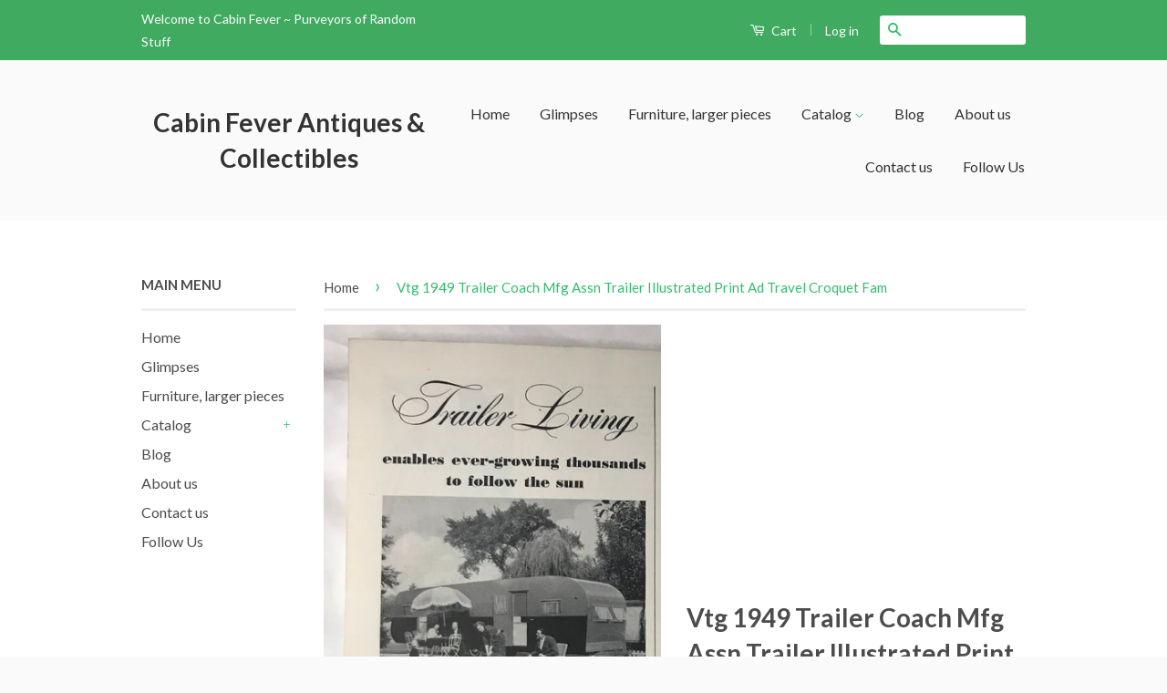

--- FILE ---
content_type: text/html; charset=utf-8
request_url: https://cabinfevermd.com/products/vtg-1949-trailer-coach-mfg-assn-trailer-illustrated-print-ad-travel-croquet-fam
body_size: 18575
content:
<!doctype html>
<!--[if lt IE 7]><html class="no-js lt-ie9 lt-ie8 lt-ie7" lang="en"> <![endif]-->
<!--[if IE 7]><html class="no-js lt-ie9 lt-ie8" lang="en"> <![endif]-->
<!--[if IE 8]><html class="no-js lt-ie9" lang="en"> <![endif]-->
<!--[if IE 9 ]><html class="ie9 no-js"> <![endif]-->
<!--[if (gt IE 9)|!(IE)]><!--> <html class="no-js"> <!--<![endif]-->
<head>
<!-- "snippets/booster-seo.liquid" was not rendered, the associated app was uninstalled -->

  <!-- Basic page needs ================================================== -->
  <meta charset="utf-8">
  <meta http-equiv="X-UA-Compatible" content="IE=edge,chrome=1">

  

  <!-- Title and description ================================================== -->
  

  

  <!-- Social Meta Tags ================================================== -->
  

  <meta property="og:type" content="product">
  <meta property="og:title" content="Vtg 1949 Trailer Coach Mfg Assn Trailer Illustrated Print Ad Travel Croquet Fam">
  <meta property="og:url" content="https://cabinfevermd.com/products/vtg-1949-trailer-coach-mfg-assn-trailer-illustrated-print-ad-travel-croquet-fam">
  
  <meta property="og:image" content="http://cabinfevermd.com/cdn/shop/products/img1968_grande.jpg?v=1646151867">
  <meta property="og:image:secure_url" content="https://cabinfevermd.com/cdn/shop/products/img1968_grande.jpg?v=1646151867">
  
  <meta property="og:price:amount" content="8.99">
  <meta property="og:price:currency" content="USD">


  <meta property="og:description" content="Here is a Vtg 1949 Trailer Coach Mfg Assn Family Croquet Illustrated Print AdThis is for the advertisement only, no other product comes with this listing. Date:  February 1949 Size:  13 3/4&quot; x 5 1/2&quot; Color: B&amp;amp;W Artist/Actor: Condition: Very Good Condition Frameable Basic Conditions: This is old paper which sometime">

<meta property="og:site_name" content="Cabin Fever Antiques &amp; Collectibles">



<meta name="twitter:card" content="summary">


  <meta name="twitter:site" content="@CabinFeverMD">



  <meta name="twitter:title" content="Vtg 1949 Trailer Coach Mfg Assn Trailer Illustrated Print Ad Travel Croquet Fam">
  <meta name="twitter:description" content="Here is a Vtg 1949 Trailer Coach Mfg Assn Family Croquet Illustrated Print AdThis is for the advertisement only, no other product comes with this listing. Date:  February 1949 Size:  13 3/4&quot; x 5 1/2&quot; Color: B&amp;amp;W Artist/Actor: Condition: Very Good Condition Frameable Basic Conditions: This is old paper which">
  <meta name="twitter:image" content="https://cabinfevermd.com/cdn/shop/products/img1968_medium.jpg?v=1646151867">
  <meta name="twitter:image:width" content="240">
  <meta name="twitter:image:height" content="240">



  <!-- Helpers ================================================== -->
  <link rel="canonical" href="https://cabinfevermd.com/products/vtg-1949-trailer-coach-mfg-assn-trailer-illustrated-print-ad-travel-croquet-fam">
  <meta name="viewport" content="width=device-width,initial-scale=1">
  <meta name="theme-color" content="#33bc6e">

  
  <!-- Ajaxify Cart Plugin ================================================== -->
  <link href="//cabinfevermd.com/cdn/shop/t/2/assets/ajaxify.scss.css?v=77820539487846778471453821632" rel="stylesheet" type="text/css" media="all" />
  

  <!-- CSS ================================================== -->
  <link href="//cabinfevermd.com/cdn/shop/t/2/assets/timber.scss.css?v=140600428984360841171719177037" rel="stylesheet" type="text/css" media="all" />
  <link href="//cabinfevermd.com/cdn/shop/t/2/assets/theme.scss.css?v=173388110779241282111719177037" rel="stylesheet" type="text/css" media="all" />

  
  
  
  <link href="//fonts.googleapis.com/css?family=Lato:400,700" rel="stylesheet" type="text/css" media="all" />


  



  <!-- Header hook for plugins ================================================== -->
  <script>window.performance && window.performance.mark && window.performance.mark('shopify.content_for_header.start');</script><meta name="google-site-verification" content="5vv0AfukF0t6tqqSafBqvNS7aHbE9bbOJWbat6pWMqU">
<meta id="shopify-digital-wallet" name="shopify-digital-wallet" content="/11417110/digital_wallets/dialog">
<meta name="shopify-checkout-api-token" content="86d60c0092f88bef7b0e3ada085ee2b5">
<meta id="in-context-paypal-metadata" data-shop-id="11417110" data-venmo-supported="false" data-environment="production" data-locale="en_US" data-paypal-v4="true" data-currency="USD">
<link rel="alternate" type="application/json+oembed" href="https://cabinfevermd.com/products/vtg-1949-trailer-coach-mfg-assn-trailer-illustrated-print-ad-travel-croquet-fam.oembed">
<script async="async" src="/checkouts/internal/preloads.js?locale=en-US"></script>
<link rel="preconnect" href="https://shop.app" crossorigin="anonymous">
<script async="async" src="https://shop.app/checkouts/internal/preloads.js?locale=en-US&shop_id=11417110" crossorigin="anonymous"></script>
<script id="shopify-features" type="application/json">{"accessToken":"86d60c0092f88bef7b0e3ada085ee2b5","betas":["rich-media-storefront-analytics"],"domain":"cabinfevermd.com","predictiveSearch":true,"shopId":11417110,"locale":"en"}</script>
<script>var Shopify = Shopify || {};
Shopify.shop = "cabin-fever-purveyors.myshopify.com";
Shopify.locale = "en";
Shopify.currency = {"active":"USD","rate":"1.0"};
Shopify.country = "US";
Shopify.theme = {"name":"Classic","id":90659911,"schema_name":null,"schema_version":null,"theme_store_id":721,"role":"main"};
Shopify.theme.handle = "null";
Shopify.theme.style = {"id":null,"handle":null};
Shopify.cdnHost = "cabinfevermd.com/cdn";
Shopify.routes = Shopify.routes || {};
Shopify.routes.root = "/";</script>
<script type="module">!function(o){(o.Shopify=o.Shopify||{}).modules=!0}(window);</script>
<script>!function(o){function n(){var o=[];function n(){o.push(Array.prototype.slice.apply(arguments))}return n.q=o,n}var t=o.Shopify=o.Shopify||{};t.loadFeatures=n(),t.autoloadFeatures=n()}(window);</script>
<script>
  window.ShopifyPay = window.ShopifyPay || {};
  window.ShopifyPay.apiHost = "shop.app\/pay";
  window.ShopifyPay.redirectState = null;
</script>
<script id="shop-js-analytics" type="application/json">{"pageType":"product"}</script>
<script defer="defer" async type="module" src="//cabinfevermd.com/cdn/shopifycloud/shop-js/modules/v2/client.init-shop-cart-sync_BT-GjEfc.en.esm.js"></script>
<script defer="defer" async type="module" src="//cabinfevermd.com/cdn/shopifycloud/shop-js/modules/v2/chunk.common_D58fp_Oc.esm.js"></script>
<script defer="defer" async type="module" src="//cabinfevermd.com/cdn/shopifycloud/shop-js/modules/v2/chunk.modal_xMitdFEc.esm.js"></script>
<script type="module">
  await import("//cabinfevermd.com/cdn/shopifycloud/shop-js/modules/v2/client.init-shop-cart-sync_BT-GjEfc.en.esm.js");
await import("//cabinfevermd.com/cdn/shopifycloud/shop-js/modules/v2/chunk.common_D58fp_Oc.esm.js");
await import("//cabinfevermd.com/cdn/shopifycloud/shop-js/modules/v2/chunk.modal_xMitdFEc.esm.js");

  window.Shopify.SignInWithShop?.initShopCartSync?.({"fedCMEnabled":true,"windoidEnabled":true});

</script>
<script>
  window.Shopify = window.Shopify || {};
  if (!window.Shopify.featureAssets) window.Shopify.featureAssets = {};
  window.Shopify.featureAssets['shop-js'] = {"shop-cart-sync":["modules/v2/client.shop-cart-sync_DZOKe7Ll.en.esm.js","modules/v2/chunk.common_D58fp_Oc.esm.js","modules/v2/chunk.modal_xMitdFEc.esm.js"],"init-fed-cm":["modules/v2/client.init-fed-cm_B6oLuCjv.en.esm.js","modules/v2/chunk.common_D58fp_Oc.esm.js","modules/v2/chunk.modal_xMitdFEc.esm.js"],"shop-cash-offers":["modules/v2/client.shop-cash-offers_D2sdYoxE.en.esm.js","modules/v2/chunk.common_D58fp_Oc.esm.js","modules/v2/chunk.modal_xMitdFEc.esm.js"],"shop-login-button":["modules/v2/client.shop-login-button_QeVjl5Y3.en.esm.js","modules/v2/chunk.common_D58fp_Oc.esm.js","modules/v2/chunk.modal_xMitdFEc.esm.js"],"pay-button":["modules/v2/client.pay-button_DXTOsIq6.en.esm.js","modules/v2/chunk.common_D58fp_Oc.esm.js","modules/v2/chunk.modal_xMitdFEc.esm.js"],"shop-button":["modules/v2/client.shop-button_DQZHx9pm.en.esm.js","modules/v2/chunk.common_D58fp_Oc.esm.js","modules/v2/chunk.modal_xMitdFEc.esm.js"],"avatar":["modules/v2/client.avatar_BTnouDA3.en.esm.js"],"init-windoid":["modules/v2/client.init-windoid_CR1B-cfM.en.esm.js","modules/v2/chunk.common_D58fp_Oc.esm.js","modules/v2/chunk.modal_xMitdFEc.esm.js"],"init-shop-for-new-customer-accounts":["modules/v2/client.init-shop-for-new-customer-accounts_C_vY_xzh.en.esm.js","modules/v2/client.shop-login-button_QeVjl5Y3.en.esm.js","modules/v2/chunk.common_D58fp_Oc.esm.js","modules/v2/chunk.modal_xMitdFEc.esm.js"],"init-shop-email-lookup-coordinator":["modules/v2/client.init-shop-email-lookup-coordinator_BI7n9ZSv.en.esm.js","modules/v2/chunk.common_D58fp_Oc.esm.js","modules/v2/chunk.modal_xMitdFEc.esm.js"],"init-shop-cart-sync":["modules/v2/client.init-shop-cart-sync_BT-GjEfc.en.esm.js","modules/v2/chunk.common_D58fp_Oc.esm.js","modules/v2/chunk.modal_xMitdFEc.esm.js"],"shop-toast-manager":["modules/v2/client.shop-toast-manager_DiYdP3xc.en.esm.js","modules/v2/chunk.common_D58fp_Oc.esm.js","modules/v2/chunk.modal_xMitdFEc.esm.js"],"init-customer-accounts":["modules/v2/client.init-customer-accounts_D9ZNqS-Q.en.esm.js","modules/v2/client.shop-login-button_QeVjl5Y3.en.esm.js","modules/v2/chunk.common_D58fp_Oc.esm.js","modules/v2/chunk.modal_xMitdFEc.esm.js"],"init-customer-accounts-sign-up":["modules/v2/client.init-customer-accounts-sign-up_iGw4briv.en.esm.js","modules/v2/client.shop-login-button_QeVjl5Y3.en.esm.js","modules/v2/chunk.common_D58fp_Oc.esm.js","modules/v2/chunk.modal_xMitdFEc.esm.js"],"shop-follow-button":["modules/v2/client.shop-follow-button_CqMgW2wH.en.esm.js","modules/v2/chunk.common_D58fp_Oc.esm.js","modules/v2/chunk.modal_xMitdFEc.esm.js"],"checkout-modal":["modules/v2/client.checkout-modal_xHeaAweL.en.esm.js","modules/v2/chunk.common_D58fp_Oc.esm.js","modules/v2/chunk.modal_xMitdFEc.esm.js"],"shop-login":["modules/v2/client.shop-login_D91U-Q7h.en.esm.js","modules/v2/chunk.common_D58fp_Oc.esm.js","modules/v2/chunk.modal_xMitdFEc.esm.js"],"lead-capture":["modules/v2/client.lead-capture_BJmE1dJe.en.esm.js","modules/v2/chunk.common_D58fp_Oc.esm.js","modules/v2/chunk.modal_xMitdFEc.esm.js"],"payment-terms":["modules/v2/client.payment-terms_Ci9AEqFq.en.esm.js","modules/v2/chunk.common_D58fp_Oc.esm.js","modules/v2/chunk.modal_xMitdFEc.esm.js"]};
</script>
<script id="__st">var __st={"a":11417110,"offset":-18000,"reqid":"6356efec-39a0-4c37-9f8f-0b42494d414b-1769520655","pageurl":"cabinfevermd.com\/products\/vtg-1949-trailer-coach-mfg-assn-trailer-illustrated-print-ad-travel-croquet-fam","u":"438f08caa18d","p":"product","rtyp":"product","rid":6887770685503};</script>
<script>window.ShopifyPaypalV4VisibilityTracking = true;</script>
<script id="captcha-bootstrap">!function(){'use strict';const t='contact',e='account',n='new_comment',o=[[t,t],['blogs',n],['comments',n],[t,'customer']],c=[[e,'customer_login'],[e,'guest_login'],[e,'recover_customer_password'],[e,'create_customer']],r=t=>t.map((([t,e])=>`form[action*='/${t}']:not([data-nocaptcha='true']) input[name='form_type'][value='${e}']`)).join(','),a=t=>()=>t?[...document.querySelectorAll(t)].map((t=>t.form)):[];function s(){const t=[...o],e=r(t);return a(e)}const i='password',u='form_key',d=['recaptcha-v3-token','g-recaptcha-response','h-captcha-response',i],f=()=>{try{return window.sessionStorage}catch{return}},m='__shopify_v',_=t=>t.elements[u];function p(t,e,n=!1){try{const o=window.sessionStorage,c=JSON.parse(o.getItem(e)),{data:r}=function(t){const{data:e,action:n}=t;return t[m]||n?{data:e,action:n}:{data:t,action:n}}(c);for(const[e,n]of Object.entries(r))t.elements[e]&&(t.elements[e].value=n);n&&o.removeItem(e)}catch(o){console.error('form repopulation failed',{error:o})}}const l='form_type',E='cptcha';function T(t){t.dataset[E]=!0}const w=window,h=w.document,L='Shopify',v='ce_forms',y='captcha';let A=!1;((t,e)=>{const n=(g='f06e6c50-85a8-45c8-87d0-21a2b65856fe',I='https://cdn.shopify.com/shopifycloud/storefront-forms-hcaptcha/ce_storefront_forms_captcha_hcaptcha.v1.5.2.iife.js',D={infoText:'Protected by hCaptcha',privacyText:'Privacy',termsText:'Terms'},(t,e,n)=>{const o=w[L][v],c=o.bindForm;if(c)return c(t,g,e,D).then(n);var r;o.q.push([[t,g,e,D],n]),r=I,A||(h.body.append(Object.assign(h.createElement('script'),{id:'captcha-provider',async:!0,src:r})),A=!0)});var g,I,D;w[L]=w[L]||{},w[L][v]=w[L][v]||{},w[L][v].q=[],w[L][y]=w[L][y]||{},w[L][y].protect=function(t,e){n(t,void 0,e),T(t)},Object.freeze(w[L][y]),function(t,e,n,w,h,L){const[v,y,A,g]=function(t,e,n){const i=e?o:[],u=t?c:[],d=[...i,...u],f=r(d),m=r(i),_=r(d.filter((([t,e])=>n.includes(e))));return[a(f),a(m),a(_),s()]}(w,h,L),I=t=>{const e=t.target;return e instanceof HTMLFormElement?e:e&&e.form},D=t=>v().includes(t);t.addEventListener('submit',(t=>{const e=I(t);if(!e)return;const n=D(e)&&!e.dataset.hcaptchaBound&&!e.dataset.recaptchaBound,o=_(e),c=g().includes(e)&&(!o||!o.value);(n||c)&&t.preventDefault(),c&&!n&&(function(t){try{if(!f())return;!function(t){const e=f();if(!e)return;const n=_(t);if(!n)return;const o=n.value;o&&e.removeItem(o)}(t);const e=Array.from(Array(32),(()=>Math.random().toString(36)[2])).join('');!function(t,e){_(t)||t.append(Object.assign(document.createElement('input'),{type:'hidden',name:u})),t.elements[u].value=e}(t,e),function(t,e){const n=f();if(!n)return;const o=[...t.querySelectorAll(`input[type='${i}']`)].map((({name:t})=>t)),c=[...d,...o],r={};for(const[a,s]of new FormData(t).entries())c.includes(a)||(r[a]=s);n.setItem(e,JSON.stringify({[m]:1,action:t.action,data:r}))}(t,e)}catch(e){console.error('failed to persist form',e)}}(e),e.submit())}));const S=(t,e)=>{t&&!t.dataset[E]&&(n(t,e.some((e=>e===t))),T(t))};for(const o of['focusin','change'])t.addEventListener(o,(t=>{const e=I(t);D(e)&&S(e,y())}));const B=e.get('form_key'),M=e.get(l),P=B&&M;t.addEventListener('DOMContentLoaded',(()=>{const t=y();if(P)for(const e of t)e.elements[l].value===M&&p(e,B);[...new Set([...A(),...v().filter((t=>'true'===t.dataset.shopifyCaptcha))])].forEach((e=>S(e,t)))}))}(h,new URLSearchParams(w.location.search),n,t,e,['guest_login'])})(!0,!0)}();</script>
<script integrity="sha256-4kQ18oKyAcykRKYeNunJcIwy7WH5gtpwJnB7kiuLZ1E=" data-source-attribution="shopify.loadfeatures" defer="defer" src="//cabinfevermd.com/cdn/shopifycloud/storefront/assets/storefront/load_feature-a0a9edcb.js" crossorigin="anonymous"></script>
<script crossorigin="anonymous" defer="defer" src="//cabinfevermd.com/cdn/shopifycloud/storefront/assets/shopify_pay/storefront-65b4c6d7.js?v=20250812"></script>
<script data-source-attribution="shopify.dynamic_checkout.dynamic.init">var Shopify=Shopify||{};Shopify.PaymentButton=Shopify.PaymentButton||{isStorefrontPortableWallets:!0,init:function(){window.Shopify.PaymentButton.init=function(){};var t=document.createElement("script");t.src="https://cabinfevermd.com/cdn/shopifycloud/portable-wallets/latest/portable-wallets.en.js",t.type="module",document.head.appendChild(t)}};
</script>
<script data-source-attribution="shopify.dynamic_checkout.buyer_consent">
  function portableWalletsHideBuyerConsent(e){var t=document.getElementById("shopify-buyer-consent"),n=document.getElementById("shopify-subscription-policy-button");t&&n&&(t.classList.add("hidden"),t.setAttribute("aria-hidden","true"),n.removeEventListener("click",e))}function portableWalletsShowBuyerConsent(e){var t=document.getElementById("shopify-buyer-consent"),n=document.getElementById("shopify-subscription-policy-button");t&&n&&(t.classList.remove("hidden"),t.removeAttribute("aria-hidden"),n.addEventListener("click",e))}window.Shopify?.PaymentButton&&(window.Shopify.PaymentButton.hideBuyerConsent=portableWalletsHideBuyerConsent,window.Shopify.PaymentButton.showBuyerConsent=portableWalletsShowBuyerConsent);
</script>
<script data-source-attribution="shopify.dynamic_checkout.cart.bootstrap">document.addEventListener("DOMContentLoaded",(function(){function t(){return document.querySelector("shopify-accelerated-checkout-cart, shopify-accelerated-checkout")}if(t())Shopify.PaymentButton.init();else{new MutationObserver((function(e,n){t()&&(Shopify.PaymentButton.init(),n.disconnect())})).observe(document.body,{childList:!0,subtree:!0})}}));
</script>
<link id="shopify-accelerated-checkout-styles" rel="stylesheet" media="screen" href="https://cabinfevermd.com/cdn/shopifycloud/portable-wallets/latest/accelerated-checkout-backwards-compat.css" crossorigin="anonymous">
<style id="shopify-accelerated-checkout-cart">
        #shopify-buyer-consent {
  margin-top: 1em;
  display: inline-block;
  width: 100%;
}

#shopify-buyer-consent.hidden {
  display: none;
}

#shopify-subscription-policy-button {
  background: none;
  border: none;
  padding: 0;
  text-decoration: underline;
  font-size: inherit;
  cursor: pointer;
}

#shopify-subscription-policy-button::before {
  box-shadow: none;
}

      </style>

<script>window.performance && window.performance.mark && window.performance.mark('shopify.content_for_header.end');</script>

  

<!--[if lt IE 9]>
<script src="//cdnjs.cloudflare.com/ajax/libs/html5shiv/3.7.2/html5shiv.min.js" type="text/javascript"></script>
<script src="//cabinfevermd.com/cdn/shop/t/2/assets/respond.min.js?v=52248677837542619231453821630" type="text/javascript"></script>
<link href="//cabinfevermd.com/cdn/shop/t/2/assets/respond-proxy.html" id="respond-proxy" rel="respond-proxy" />
<link href="//cabinfevermd.com/search?q=68bff9b10659e6c00c247f63341a5b5f" id="respond-redirect" rel="respond-redirect" />
<script src="//cabinfevermd.com/search?q=68bff9b10659e6c00c247f63341a5b5f" type="text/javascript"></script>
<![endif]-->



  <script src="//ajax.googleapis.com/ajax/libs/jquery/1.11.0/jquery.min.js" type="text/javascript"></script>
  <script src="//cabinfevermd.com/cdn/shop/t/2/assets/modernizr.min.js?v=26620055551102246001453821630" type="text/javascript"></script>

  
  

<link href="https://monorail-edge.shopifysvc.com" rel="dns-prefetch">
<script>(function(){if ("sendBeacon" in navigator && "performance" in window) {try {var session_token_from_headers = performance.getEntriesByType('navigation')[0].serverTiming.find(x => x.name == '_s').description;} catch {var session_token_from_headers = undefined;}var session_cookie_matches = document.cookie.match(/_shopify_s=([^;]*)/);var session_token_from_cookie = session_cookie_matches && session_cookie_matches.length === 2 ? session_cookie_matches[1] : "";var session_token = session_token_from_headers || session_token_from_cookie || "";function handle_abandonment_event(e) {var entries = performance.getEntries().filter(function(entry) {return /monorail-edge.shopifysvc.com/.test(entry.name);});if (!window.abandonment_tracked && entries.length === 0) {window.abandonment_tracked = true;var currentMs = Date.now();var navigation_start = performance.timing.navigationStart;var payload = {shop_id: 11417110,url: window.location.href,navigation_start,duration: currentMs - navigation_start,session_token,page_type: "product"};window.navigator.sendBeacon("https://monorail-edge.shopifysvc.com/v1/produce", JSON.stringify({schema_id: "online_store_buyer_site_abandonment/1.1",payload: payload,metadata: {event_created_at_ms: currentMs,event_sent_at_ms: currentMs}}));}}window.addEventListener('pagehide', handle_abandonment_event);}}());</script>
<script id="web-pixels-manager-setup">(function e(e,d,r,n,o){if(void 0===o&&(o={}),!Boolean(null===(a=null===(i=window.Shopify)||void 0===i?void 0:i.analytics)||void 0===a?void 0:a.replayQueue)){var i,a;window.Shopify=window.Shopify||{};var t=window.Shopify;t.analytics=t.analytics||{};var s=t.analytics;s.replayQueue=[],s.publish=function(e,d,r){return s.replayQueue.push([e,d,r]),!0};try{self.performance.mark("wpm:start")}catch(e){}var l=function(){var e={modern:/Edge?\/(1{2}[4-9]|1[2-9]\d|[2-9]\d{2}|\d{4,})\.\d+(\.\d+|)|Firefox\/(1{2}[4-9]|1[2-9]\d|[2-9]\d{2}|\d{4,})\.\d+(\.\d+|)|Chrom(ium|e)\/(9{2}|\d{3,})\.\d+(\.\d+|)|(Maci|X1{2}).+ Version\/(15\.\d+|(1[6-9]|[2-9]\d|\d{3,})\.\d+)([,.]\d+|)( \(\w+\)|)( Mobile\/\w+|) Safari\/|Chrome.+OPR\/(9{2}|\d{3,})\.\d+\.\d+|(CPU[ +]OS|iPhone[ +]OS|CPU[ +]iPhone|CPU IPhone OS|CPU iPad OS)[ +]+(15[._]\d+|(1[6-9]|[2-9]\d|\d{3,})[._]\d+)([._]\d+|)|Android:?[ /-](13[3-9]|1[4-9]\d|[2-9]\d{2}|\d{4,})(\.\d+|)(\.\d+|)|Android.+Firefox\/(13[5-9]|1[4-9]\d|[2-9]\d{2}|\d{4,})\.\d+(\.\d+|)|Android.+Chrom(ium|e)\/(13[3-9]|1[4-9]\d|[2-9]\d{2}|\d{4,})\.\d+(\.\d+|)|SamsungBrowser\/([2-9]\d|\d{3,})\.\d+/,legacy:/Edge?\/(1[6-9]|[2-9]\d|\d{3,})\.\d+(\.\d+|)|Firefox\/(5[4-9]|[6-9]\d|\d{3,})\.\d+(\.\d+|)|Chrom(ium|e)\/(5[1-9]|[6-9]\d|\d{3,})\.\d+(\.\d+|)([\d.]+$|.*Safari\/(?![\d.]+ Edge\/[\d.]+$))|(Maci|X1{2}).+ Version\/(10\.\d+|(1[1-9]|[2-9]\d|\d{3,})\.\d+)([,.]\d+|)( \(\w+\)|)( Mobile\/\w+|) Safari\/|Chrome.+OPR\/(3[89]|[4-9]\d|\d{3,})\.\d+\.\d+|(CPU[ +]OS|iPhone[ +]OS|CPU[ +]iPhone|CPU IPhone OS|CPU iPad OS)[ +]+(10[._]\d+|(1[1-9]|[2-9]\d|\d{3,})[._]\d+)([._]\d+|)|Android:?[ /-](13[3-9]|1[4-9]\d|[2-9]\d{2}|\d{4,})(\.\d+|)(\.\d+|)|Mobile Safari.+OPR\/([89]\d|\d{3,})\.\d+\.\d+|Android.+Firefox\/(13[5-9]|1[4-9]\d|[2-9]\d{2}|\d{4,})\.\d+(\.\d+|)|Android.+Chrom(ium|e)\/(13[3-9]|1[4-9]\d|[2-9]\d{2}|\d{4,})\.\d+(\.\d+|)|Android.+(UC? ?Browser|UCWEB|U3)[ /]?(15\.([5-9]|\d{2,})|(1[6-9]|[2-9]\d|\d{3,})\.\d+)\.\d+|SamsungBrowser\/(5\.\d+|([6-9]|\d{2,})\.\d+)|Android.+MQ{2}Browser\/(14(\.(9|\d{2,})|)|(1[5-9]|[2-9]\d|\d{3,})(\.\d+|))(\.\d+|)|K[Aa][Ii]OS\/(3\.\d+|([4-9]|\d{2,})\.\d+)(\.\d+|)/},d=e.modern,r=e.legacy,n=navigator.userAgent;return n.match(d)?"modern":n.match(r)?"legacy":"unknown"}(),u="modern"===l?"modern":"legacy",c=(null!=n?n:{modern:"",legacy:""})[u],f=function(e){return[e.baseUrl,"/wpm","/b",e.hashVersion,"modern"===e.buildTarget?"m":"l",".js"].join("")}({baseUrl:d,hashVersion:r,buildTarget:u}),m=function(e){var d=e.version,r=e.bundleTarget,n=e.surface,o=e.pageUrl,i=e.monorailEndpoint;return{emit:function(e){var a=e.status,t=e.errorMsg,s=(new Date).getTime(),l=JSON.stringify({metadata:{event_sent_at_ms:s},events:[{schema_id:"web_pixels_manager_load/3.1",payload:{version:d,bundle_target:r,page_url:o,status:a,surface:n,error_msg:t},metadata:{event_created_at_ms:s}}]});if(!i)return console&&console.warn&&console.warn("[Web Pixels Manager] No Monorail endpoint provided, skipping logging."),!1;try{return self.navigator.sendBeacon.bind(self.navigator)(i,l)}catch(e){}var u=new XMLHttpRequest;try{return u.open("POST",i,!0),u.setRequestHeader("Content-Type","text/plain"),u.send(l),!0}catch(e){return console&&console.warn&&console.warn("[Web Pixels Manager] Got an unhandled error while logging to Monorail."),!1}}}}({version:r,bundleTarget:l,surface:e.surface,pageUrl:self.location.href,monorailEndpoint:e.monorailEndpoint});try{o.browserTarget=l,function(e){var d=e.src,r=e.async,n=void 0===r||r,o=e.onload,i=e.onerror,a=e.sri,t=e.scriptDataAttributes,s=void 0===t?{}:t,l=document.createElement("script"),u=document.querySelector("head"),c=document.querySelector("body");if(l.async=n,l.src=d,a&&(l.integrity=a,l.crossOrigin="anonymous"),s)for(var f in s)if(Object.prototype.hasOwnProperty.call(s,f))try{l.dataset[f]=s[f]}catch(e){}if(o&&l.addEventListener("load",o),i&&l.addEventListener("error",i),u)u.appendChild(l);else{if(!c)throw new Error("Did not find a head or body element to append the script");c.appendChild(l)}}({src:f,async:!0,onload:function(){if(!function(){var e,d;return Boolean(null===(d=null===(e=window.Shopify)||void 0===e?void 0:e.analytics)||void 0===d?void 0:d.initialized)}()){var d=window.webPixelsManager.init(e)||void 0;if(d){var r=window.Shopify.analytics;r.replayQueue.forEach((function(e){var r=e[0],n=e[1],o=e[2];d.publishCustomEvent(r,n,o)})),r.replayQueue=[],r.publish=d.publishCustomEvent,r.visitor=d.visitor,r.initialized=!0}}},onerror:function(){return m.emit({status:"failed",errorMsg:"".concat(f," has failed to load")})},sri:function(e){var d=/^sha384-[A-Za-z0-9+/=]+$/;return"string"==typeof e&&d.test(e)}(c)?c:"",scriptDataAttributes:o}),m.emit({status:"loading"})}catch(e){m.emit({status:"failed",errorMsg:(null==e?void 0:e.message)||"Unknown error"})}}})({shopId: 11417110,storefrontBaseUrl: "https://cabinfevermd.com",extensionsBaseUrl: "https://extensions.shopifycdn.com/cdn/shopifycloud/web-pixels-manager",monorailEndpoint: "https://monorail-edge.shopifysvc.com/unstable/produce_batch",surface: "storefront-renderer",enabledBetaFlags: ["2dca8a86"],webPixelsConfigList: [{"id":"403537983","configuration":"{\"config\":\"{\\\"pixel_id\\\":\\\"GT-MJP34ZX\\\",\\\"target_country\\\":\\\"US\\\",\\\"gtag_events\\\":[{\\\"type\\\":\\\"purchase\\\",\\\"action_label\\\":\\\"MC-Z6PEZR39GL\\\"},{\\\"type\\\":\\\"page_view\\\",\\\"action_label\\\":\\\"MC-Z6PEZR39GL\\\"},{\\\"type\\\":\\\"view_item\\\",\\\"action_label\\\":\\\"MC-Z6PEZR39GL\\\"}],\\\"enable_monitoring_mode\\\":false}\"}","eventPayloadVersion":"v1","runtimeContext":"OPEN","scriptVersion":"b2a88bafab3e21179ed38636efcd8a93","type":"APP","apiClientId":1780363,"privacyPurposes":[],"dataSharingAdjustments":{"protectedCustomerApprovalScopes":["read_customer_address","read_customer_email","read_customer_name","read_customer_personal_data","read_customer_phone"]}},{"id":"103678015","eventPayloadVersion":"v1","runtimeContext":"LAX","scriptVersion":"1","type":"CUSTOM","privacyPurposes":["ANALYTICS"],"name":"Google Analytics tag (migrated)"},{"id":"shopify-app-pixel","configuration":"{}","eventPayloadVersion":"v1","runtimeContext":"STRICT","scriptVersion":"0450","apiClientId":"shopify-pixel","type":"APP","privacyPurposes":["ANALYTICS","MARKETING"]},{"id":"shopify-custom-pixel","eventPayloadVersion":"v1","runtimeContext":"LAX","scriptVersion":"0450","apiClientId":"shopify-pixel","type":"CUSTOM","privacyPurposes":["ANALYTICS","MARKETING"]}],isMerchantRequest: false,initData: {"shop":{"name":"Cabin Fever Antiques \u0026 Collectibles","paymentSettings":{"currencyCode":"USD"},"myshopifyDomain":"cabin-fever-purveyors.myshopify.com","countryCode":"US","storefrontUrl":"https:\/\/cabinfevermd.com"},"customer":null,"cart":null,"checkout":null,"productVariants":[{"price":{"amount":8.99,"currencyCode":"USD"},"product":{"title":"Vtg 1949 Trailer Coach Mfg Assn Trailer Illustrated Print Ad Travel Croquet Fam","vendor":"Cabin Fever Purveyors","id":"6887770685503","untranslatedTitle":"Vtg 1949 Trailer Coach Mfg Assn Trailer Illustrated Print Ad Travel Croquet Fam","url":"\/products\/vtg-1949-trailer-coach-mfg-assn-trailer-illustrated-print-ad-travel-croquet-fam","type":"Advertising"},"id":"39612061253695","image":{"src":"\/\/cabinfevermd.com\/cdn\/shop\/products\/img1968.jpg?v=1646151867"},"sku":"CB Pack - A \/ etsy","title":"Default Title","untranslatedTitle":"Default Title"}],"purchasingCompany":null},},"https://cabinfevermd.com/cdn","fcfee988w5aeb613cpc8e4bc33m6693e112",{"modern":"","legacy":""},{"shopId":"11417110","storefrontBaseUrl":"https:\/\/cabinfevermd.com","extensionBaseUrl":"https:\/\/extensions.shopifycdn.com\/cdn\/shopifycloud\/web-pixels-manager","surface":"storefront-renderer","enabledBetaFlags":"[\"2dca8a86\"]","isMerchantRequest":"false","hashVersion":"fcfee988w5aeb613cpc8e4bc33m6693e112","publish":"custom","events":"[[\"page_viewed\",{}],[\"product_viewed\",{\"productVariant\":{\"price\":{\"amount\":8.99,\"currencyCode\":\"USD\"},\"product\":{\"title\":\"Vtg 1949 Trailer Coach Mfg Assn Trailer Illustrated Print Ad Travel Croquet Fam\",\"vendor\":\"Cabin Fever Purveyors\",\"id\":\"6887770685503\",\"untranslatedTitle\":\"Vtg 1949 Trailer Coach Mfg Assn Trailer Illustrated Print Ad Travel Croquet Fam\",\"url\":\"\/products\/vtg-1949-trailer-coach-mfg-assn-trailer-illustrated-print-ad-travel-croquet-fam\",\"type\":\"Advertising\"},\"id\":\"39612061253695\",\"image\":{\"src\":\"\/\/cabinfevermd.com\/cdn\/shop\/products\/img1968.jpg?v=1646151867\"},\"sku\":\"CB Pack - A \/ etsy\",\"title\":\"Default Title\",\"untranslatedTitle\":\"Default Title\"}}]]"});</script><script>
  window.ShopifyAnalytics = window.ShopifyAnalytics || {};
  window.ShopifyAnalytics.meta = window.ShopifyAnalytics.meta || {};
  window.ShopifyAnalytics.meta.currency = 'USD';
  var meta = {"product":{"id":6887770685503,"gid":"gid:\/\/shopify\/Product\/6887770685503","vendor":"Cabin Fever Purveyors","type":"Advertising","handle":"vtg-1949-trailer-coach-mfg-assn-trailer-illustrated-print-ad-travel-croquet-fam","variants":[{"id":39612061253695,"price":899,"name":"Vtg 1949 Trailer Coach Mfg Assn Trailer Illustrated Print Ad Travel Croquet Fam","public_title":null,"sku":"CB Pack - A \/ etsy"}],"remote":false},"page":{"pageType":"product","resourceType":"product","resourceId":6887770685503,"requestId":"6356efec-39a0-4c37-9f8f-0b42494d414b-1769520655"}};
  for (var attr in meta) {
    window.ShopifyAnalytics.meta[attr] = meta[attr];
  }
</script>
<script class="analytics">
  (function () {
    var customDocumentWrite = function(content) {
      var jquery = null;

      if (window.jQuery) {
        jquery = window.jQuery;
      } else if (window.Checkout && window.Checkout.$) {
        jquery = window.Checkout.$;
      }

      if (jquery) {
        jquery('body').append(content);
      }
    };

    var hasLoggedConversion = function(token) {
      if (token) {
        return document.cookie.indexOf('loggedConversion=' + token) !== -1;
      }
      return false;
    }

    var setCookieIfConversion = function(token) {
      if (token) {
        var twoMonthsFromNow = new Date(Date.now());
        twoMonthsFromNow.setMonth(twoMonthsFromNow.getMonth() + 2);

        document.cookie = 'loggedConversion=' + token + '; expires=' + twoMonthsFromNow;
      }
    }

    var trekkie = window.ShopifyAnalytics.lib = window.trekkie = window.trekkie || [];
    if (trekkie.integrations) {
      return;
    }
    trekkie.methods = [
      'identify',
      'page',
      'ready',
      'track',
      'trackForm',
      'trackLink'
    ];
    trekkie.factory = function(method) {
      return function() {
        var args = Array.prototype.slice.call(arguments);
        args.unshift(method);
        trekkie.push(args);
        return trekkie;
      };
    };
    for (var i = 0; i < trekkie.methods.length; i++) {
      var key = trekkie.methods[i];
      trekkie[key] = trekkie.factory(key);
    }
    trekkie.load = function(config) {
      trekkie.config = config || {};
      trekkie.config.initialDocumentCookie = document.cookie;
      var first = document.getElementsByTagName('script')[0];
      var script = document.createElement('script');
      script.type = 'text/javascript';
      script.onerror = function(e) {
        var scriptFallback = document.createElement('script');
        scriptFallback.type = 'text/javascript';
        scriptFallback.onerror = function(error) {
                var Monorail = {
      produce: function produce(monorailDomain, schemaId, payload) {
        var currentMs = new Date().getTime();
        var event = {
          schema_id: schemaId,
          payload: payload,
          metadata: {
            event_created_at_ms: currentMs,
            event_sent_at_ms: currentMs
          }
        };
        return Monorail.sendRequest("https://" + monorailDomain + "/v1/produce", JSON.stringify(event));
      },
      sendRequest: function sendRequest(endpointUrl, payload) {
        // Try the sendBeacon API
        if (window && window.navigator && typeof window.navigator.sendBeacon === 'function' && typeof window.Blob === 'function' && !Monorail.isIos12()) {
          var blobData = new window.Blob([payload], {
            type: 'text/plain'
          });

          if (window.navigator.sendBeacon(endpointUrl, blobData)) {
            return true;
          } // sendBeacon was not successful

        } // XHR beacon

        var xhr = new XMLHttpRequest();

        try {
          xhr.open('POST', endpointUrl);
          xhr.setRequestHeader('Content-Type', 'text/plain');
          xhr.send(payload);
        } catch (e) {
          console.log(e);
        }

        return false;
      },
      isIos12: function isIos12() {
        return window.navigator.userAgent.lastIndexOf('iPhone; CPU iPhone OS 12_') !== -1 || window.navigator.userAgent.lastIndexOf('iPad; CPU OS 12_') !== -1;
      }
    };
    Monorail.produce('monorail-edge.shopifysvc.com',
      'trekkie_storefront_load_errors/1.1',
      {shop_id: 11417110,
      theme_id: 90659911,
      app_name: "storefront",
      context_url: window.location.href,
      source_url: "//cabinfevermd.com/cdn/s/trekkie.storefront.a804e9514e4efded663580eddd6991fcc12b5451.min.js"});

        };
        scriptFallback.async = true;
        scriptFallback.src = '//cabinfevermd.com/cdn/s/trekkie.storefront.a804e9514e4efded663580eddd6991fcc12b5451.min.js';
        first.parentNode.insertBefore(scriptFallback, first);
      };
      script.async = true;
      script.src = '//cabinfevermd.com/cdn/s/trekkie.storefront.a804e9514e4efded663580eddd6991fcc12b5451.min.js';
      first.parentNode.insertBefore(script, first);
    };
    trekkie.load(
      {"Trekkie":{"appName":"storefront","development":false,"defaultAttributes":{"shopId":11417110,"isMerchantRequest":null,"themeId":90659911,"themeCityHash":"6768929092771195855","contentLanguage":"en","currency":"USD","eventMetadataId":"1a9849a9-0c14-4eb8-af12-6f09a56a6e85"},"isServerSideCookieWritingEnabled":true,"monorailRegion":"shop_domain","enabledBetaFlags":["65f19447"]},"Session Attribution":{},"S2S":{"facebookCapiEnabled":false,"source":"trekkie-storefront-renderer","apiClientId":580111}}
    );

    var loaded = false;
    trekkie.ready(function() {
      if (loaded) return;
      loaded = true;

      window.ShopifyAnalytics.lib = window.trekkie;

      var originalDocumentWrite = document.write;
      document.write = customDocumentWrite;
      try { window.ShopifyAnalytics.merchantGoogleAnalytics.call(this); } catch(error) {};
      document.write = originalDocumentWrite;

      window.ShopifyAnalytics.lib.page(null,{"pageType":"product","resourceType":"product","resourceId":6887770685503,"requestId":"6356efec-39a0-4c37-9f8f-0b42494d414b-1769520655","shopifyEmitted":true});

      var match = window.location.pathname.match(/checkouts\/(.+)\/(thank_you|post_purchase)/)
      var token = match? match[1]: undefined;
      if (!hasLoggedConversion(token)) {
        setCookieIfConversion(token);
        window.ShopifyAnalytics.lib.track("Viewed Product",{"currency":"USD","variantId":39612061253695,"productId":6887770685503,"productGid":"gid:\/\/shopify\/Product\/6887770685503","name":"Vtg 1949 Trailer Coach Mfg Assn Trailer Illustrated Print Ad Travel Croquet Fam","price":"8.99","sku":"CB Pack - A \/ etsy","brand":"Cabin Fever Purveyors","variant":null,"category":"Advertising","nonInteraction":true,"remote":false},undefined,undefined,{"shopifyEmitted":true});
      window.ShopifyAnalytics.lib.track("monorail:\/\/trekkie_storefront_viewed_product\/1.1",{"currency":"USD","variantId":39612061253695,"productId":6887770685503,"productGid":"gid:\/\/shopify\/Product\/6887770685503","name":"Vtg 1949 Trailer Coach Mfg Assn Trailer Illustrated Print Ad Travel Croquet Fam","price":"8.99","sku":"CB Pack - A \/ etsy","brand":"Cabin Fever Purveyors","variant":null,"category":"Advertising","nonInteraction":true,"remote":false,"referer":"https:\/\/cabinfevermd.com\/products\/vtg-1949-trailer-coach-mfg-assn-trailer-illustrated-print-ad-travel-croquet-fam"});
      }
    });


        var eventsListenerScript = document.createElement('script');
        eventsListenerScript.async = true;
        eventsListenerScript.src = "//cabinfevermd.com/cdn/shopifycloud/storefront/assets/shop_events_listener-3da45d37.js";
        document.getElementsByTagName('head')[0].appendChild(eventsListenerScript);

})();</script>
  <script>
  if (!window.ga || (window.ga && typeof window.ga !== 'function')) {
    window.ga = function ga() {
      (window.ga.q = window.ga.q || []).push(arguments);
      if (window.Shopify && window.Shopify.analytics && typeof window.Shopify.analytics.publish === 'function') {
        window.Shopify.analytics.publish("ga_stub_called", {}, {sendTo: "google_osp_migration"});
      }
      console.error("Shopify's Google Analytics stub called with:", Array.from(arguments), "\nSee https://help.shopify.com/manual/promoting-marketing/pixels/pixel-migration#google for more information.");
    };
    if (window.Shopify && window.Shopify.analytics && typeof window.Shopify.analytics.publish === 'function') {
      window.Shopify.analytics.publish("ga_stub_initialized", {}, {sendTo: "google_osp_migration"});
    }
  }
</script>
<script
  defer
  src="https://cabinfevermd.com/cdn/shopifycloud/perf-kit/shopify-perf-kit-3.0.4.min.js"
  data-application="storefront-renderer"
  data-shop-id="11417110"
  data-render-region="gcp-us-east1"
  data-page-type="product"
  data-theme-instance-id="90659911"
  data-theme-name=""
  data-theme-version=""
  data-monorail-region="shop_domain"
  data-resource-timing-sampling-rate="10"
  data-shs="true"
  data-shs-beacon="true"
  data-shs-export-with-fetch="true"
  data-shs-logs-sample-rate="1"
  data-shs-beacon-endpoint="https://cabinfevermd.com/api/collect"
></script>
</head>

<body id="vtg-1949-trailer-coach-mfg-assn-trailer-illustrated-print-ad-travel-cr" class="template-product" >

  <div class="header-bar">
  <div class="wrapper medium-down--hide">
    <div class="large--display-table">
      <div class="header-bar__left large--display-table-cell">
        
        <div class="header-bar__module header-bar__message">
          Welcome to Cabin Fever ~ Purveyors of Random Stuff
        </div>
        
      </div>

      <div class="header-bar__right large--display-table-cell">
        <div class="header-bar__module">
          <a href="/cart" class="cart-toggle">
            <span class="icon icon-cart header-bar__cart-icon" aria-hidden="true"></span>
            Cart
            <span class="cart-count header-bar__cart-count hidden-count">0</span>
          </a>
        </div>

        
          <span class="header-bar__sep" aria-hidden="true">|</span>
          <ul class="header-bar__module header-bar__module--list">
            
              <li>
                <a href="/account/login" id="customer_login_link">Log in</a>
              </li>
            
          </ul>
        
        
        
          <div class="header-bar__module header-bar__search">
            


  <form action="/search" method="get" class="header-bar__search-form clearfix" role="search">
    
    <input type="search" name="q" value="" aria-label="Search our store" class="header-bar__search-input">
    <button type="submit" class="btn icon-fallback-text header-bar__search-submit">
      <span class="icon icon-search" aria-hidden="true"></span>
      <span class="fallback-text">Search</span>
    </button>
  </form>


          </div>
        

      </div>
    </div>
  </div>
  <div class="wrapper large--hide">
    <button type="button" class="mobile-nav-trigger" id="MobileNavTrigger">
      <span class="icon icon-hamburger" aria-hidden="true"></span>
      Menu
    </button>
    <a href="/cart" class="cart-toggle mobile-cart-toggle">
      <span class="icon icon-cart header-bar__cart-icon" aria-hidden="true"></span>
      Cart <span class="cart-count hidden-count">0</span>
    </a>
  </div>
  <ul id="MobileNav" class="mobile-nav large--hide">
  
  
  
  <li class="mobile-nav__link" aria-haspopup="true">
    
      <a href="/" class="mobile-nav">
        Home
      </a>
    
  </li>
  
  
  <li class="mobile-nav__link" aria-haspopup="true">
    
      <a href="/pages/glimpses" class="mobile-nav">
        Glimpses
      </a>
    
  </li>
  
  
  <li class="mobile-nav__link" aria-haspopup="true">
    
      <a href="/pages/furniture-available-cabin-fever" class="mobile-nav">
        Furniture, larger pieces
      </a>
    
  </li>
  
  
  <li class="mobile-nav__link" aria-haspopup="true">
    
      <a href="/collections/all" class="mobile-nav__sublist-trigger">
        Catalog
        <span class="icon-fallback-text mobile-nav__sublist-expand">
  <span class="icon icon-plus" aria-hidden="true"></span>
  <span class="fallback-text">+</span>
</span>
<span class="icon-fallback-text mobile-nav__sublist-contract">
  <span class="icon icon-minus" aria-hidden="true"></span>
  <span class="fallback-text">-</span>
</span>
      </a>
      <ul class="mobile-nav__sublist">  
        
          <li class="mobile-nav__sublist-link">
            <a href="/collections">Collection</a>
          </li>
        
          <li class="mobile-nav__sublist-link">
            <a href="/pages/ugly-sweater-collection">Ugly Sweaters</a>
          </li>
        
      </ul>
    
  </li>
  
  
  <li class="mobile-nav__link" aria-haspopup="true">
    
      <a href="/blogs/news" class="mobile-nav">
        Blog
      </a>
    
  </li>
  
  
  <li class="mobile-nav__link" aria-haspopup="true">
    
      <a href="/pages/about-us" class="mobile-nav">
        About us
      </a>
    
  </li>
  
  
  <li class="mobile-nav__link" aria-haspopup="true">
    
      <a href="/pages/contact-us" class="mobile-nav">
        Contact us
      </a>
    
  </li>
  
  
  <li class="mobile-nav__link" aria-haspopup="true">
    
      <a href="/pages/qr-landing-page" class="mobile-nav">
        Follow Us
      </a>
    
  </li>
  
  
    
      
      
      
      
      
        <li class="mobile-nav__link" aria-haspopup="true">
  <a href="#" class="mobile-nav__sublist-trigger">
    Main menu
    <span class="icon-fallback-text mobile-nav__sublist-expand">
  <span class="icon icon-plus" aria-hidden="true"></span>
  <span class="fallback-text">+</span>
</span>
<span class="icon-fallback-text mobile-nav__sublist-contract">
  <span class="icon icon-minus" aria-hidden="true"></span>
  <span class="fallback-text">-</span>
</span>
  </a>
  <ul class="mobile-nav__sublist">
  
    
      
      
        <li class="mobile-nav__sublist-link">
          <a href="/">Home</a>
        </li>
      
    
  
    
      
      
        <li class="mobile-nav__sublist-link">
          <a href="/pages/glimpses">Glimpses</a>
        </li>
      
    
  
    
      
      
        <li class="mobile-nav__sublist-link">
          <a href="/pages/furniture-available-cabin-fever">Furniture, larger pieces</a>
        </li>
      
    
  
    
      
      
        <li class="mobile-nav__sublist-link" aria-haspopup="true">
          <a href="/collections/all" class="mobile-nav__sublist-trigger">
            Catalog
            <span class="icon-fallback-text mobile-nav__sublist-expand">
  <span class="icon icon-plus" aria-hidden="true"></span>
  <span class="fallback-text">+</span>
</span>
<span class="icon-fallback-text mobile-nav__sublist-contract">
  <span class="icon icon-minus" aria-hidden="true"></span>
  <span class="fallback-text">-</span>
</span>
          </a>
          <ul class="mobile-nav__sublist">
            
              <li class="mobile-nav__sublist-link">
                <a href="/collections">Collection</a>
              </li>
            
              <li class="mobile-nav__sublist-link">
                <a href="/pages/ugly-sweater-collection">Ugly Sweaters</a>
              </li>
            
          </ul>
        </li>
      
    
  
    
      
      
        <li class="mobile-nav__sublist-link">
          <a href="/blogs/news">Blog</a>
        </li>
      
    
  
    
      
      
        <li class="mobile-nav__sublist-link">
          <a href="/pages/about-us">About us</a>
        </li>
      
    
  
    
      
      
        <li class="mobile-nav__sublist-link">
          <a href="/pages/contact-us">Contact us</a>
        </li>
      
    
  
    
      
      
        <li class="mobile-nav__sublist-link">
          <a href="/pages/qr-landing-page">Follow Us</a>
        </li>
      
    
  
  </ul>
</li>


      
    
      
      
      
      
      
    
      
      
      
      
      
    
      
      
      
      
      
    
      
      
      
      
      
    
    
    
    
    
  
    
  

  
    
      <li class="mobile-nav__link">
        <a href="/account/login" id="customer_login_link">Log in</a>
      </li>
      
        <li class="mobile-nav__link">
          <a href="/account/register" id="customer_register_link">Create account</a>
        </li>
      
    
  
  
  <li class="mobile-nav__link">
    
      <div class="header-bar__module header-bar__search">
        


  <form action="/search" method="get" class="header-bar__search-form clearfix" role="search">
    
    <input type="search" name="q" value="" aria-label="Search our store" class="header-bar__search-input">
    <button type="submit" class="btn icon-fallback-text header-bar__search-submit">
      <span class="icon icon-search" aria-hidden="true"></span>
      <span class="fallback-text">Search</span>
    </button>
  </form>


      </div>
    
  </li>
  
</ul>

</div>


  <header class="site-header" role="banner">
    <div class="wrapper">

      <div class="grid--full large--display-table">
        <div class="grid__item large--one-third large--display-table-cell">
          
            <div class="h1 site-header__logo large--left" itemscope itemtype="http://schema.org/Organization">
          
            
              <a href="/" itemprop="url">Cabin Fever Antiques &amp; Collectibles</a>
            
          
            </div>
          
          
            <p class="header-message large--hide">
              <small>Welcome to Cabin Fever ~ Purveyors of Random Stuff</small>
            </p>
          
        </div>
        <div class="grid__item large--two-thirds large--display-table-cell medium-down--hide">
          
<ul class="site-nav" id="AccessibleNav">
  
    
    
    
      <li >
        <a href="/" class="site-nav__link">Home</a>
      </li>
    
  
    
    
    
      <li >
        <a href="/pages/glimpses" class="site-nav__link">Glimpses</a>
      </li>
    
  
    
    
    
      <li >
        <a href="/pages/furniture-available-cabin-fever" class="site-nav__link">Furniture, larger pieces</a>
      </li>
    
  
    
    
    
      <li class="site-nav--has-dropdown" aria-haspopup="true">
        <a href="/collections/all" class="site-nav__link">
          Catalog
          <span class="icon-fallback-text">
            <span class="icon icon-arrow-down" aria-hidden="true"></span>
          </span>
        </a>
        <ul class="site-nav__dropdown">
          
            <li>
              <a href="/collections" class="site-nav__link">Collection</a>
            </li>
          
            <li>
              <a href="/pages/ugly-sweater-collection" class="site-nav__link">Ugly Sweaters</a>
            </li>
          
        </ul>
      </li>
    
  
    
    
    
      <li >
        <a href="/blogs/news" class="site-nav__link">Blog</a>
      </li>
    
  
    
    
    
      <li >
        <a href="/pages/about-us" class="site-nav__link">About us</a>
      </li>
    
  
    
    
    
      <li >
        <a href="/pages/contact-us" class="site-nav__link">Contact us</a>
      </li>
    
  
    
    
    
      <li >
        <a href="/pages/qr-landing-page" class="site-nav__link">Follow Us</a>
      </li>
    
  
</ul>

        </div>
      </div>

    </div>
  </header>

  <main class="wrapper main-content" role="main">
    <div class="grid">
      
        <div class="grid__item large--one-fifth medium-down--hide">
          





  
  
  
    <nav class="sidebar-module">
      <div class="section-header">
        <p class="section-header__title h4">Main menu</p>
      </div>
      <ul class="sidebar-module__list">
        
          
  <li>
    <a href="/" class="">Home</a>
  </li>


        
          
  <li>
    <a href="/pages/glimpses" class="">Glimpses</a>
  </li>


        
          
  <li>
    <a href="/pages/furniture-available-cabin-fever" class="">Furniture, larger pieces</a>
  </li>


        
          
  <li class="sidebar-sublist">
    <div class="sidebar-sublist__trigger-wrap">
      <a href="/collections/all" class="sidebar-sublist__has-dropdown ">
        Catalog
      </a>
      <button type="button" class="icon-fallback-text sidebar-sublist__expand">
        <span class="icon icon-plus" aria-hidden="true"></span>
        <span class="fallback-text">+</span>
      </button>
      <button type="button" class="icon-fallback-text sidebar-sublist__contract">
        <span class="icon icon-minus" aria-hidden="true"></span>
        <span class="fallback-text">-</span>
      </button>
    </div>
    <ul class="sidebar-sublist__content">
      
        <li>
          <a href="/collections" >Collection</a>
        </li>
      
        <li>
          <a href="/pages/ugly-sweater-collection" >Ugly Sweaters</a>
        </li>
      
    </ul>
  </li>


        
          
  <li>
    <a href="/blogs/news" class="">Blog</a>
  </li>


        
          
  <li>
    <a href="/pages/about-us" class="">About us</a>
  </li>


        
          
  <li>
    <a href="/pages/contact-us" class="">Contact us</a>
  </li>


        
          
  <li>
    <a href="/pages/qr-landing-page" class="">Follow Us</a>
  </li>


        
      </ul>
    </nav>
  

  
  
  

  
  
  

  
  
  

  
  
  










        </div>
        <div class="grid__item large--four-fifths">
          <div itemscope itemtype="http://schema.org/Product">

  <meta itemprop="url" content="https://cabinfevermd.com/products/vtg-1949-trailer-coach-mfg-assn-trailer-illustrated-print-ad-travel-croquet-fam">
  <meta itemprop="image" content="//cabinfevermd.com/cdn/shop/products/img1968_grande.jpg?v=1646151867">

  <div class="section-header section-header--breadcrumb">
    

<nav class="breadcrumb" role="navigation" aria-label="breadcrumbs">
  <a href="/" title="Back to the frontpage">Home</a>

  

    
    <span aria-hidden="true" class="breadcrumb__sep">&rsaquo;</span>
    <span>Vtg 1949 Trailer Coach Mfg Assn Trailer Illustrated Print Ad Travel Croquet Fam</span>

  
</nav>


  </div>

  <div class="product-single">
    <div class="grid product-single__hero">
      <div class="grid__item large--one-half">
        <div class="product-single__photos" id="ProductPhoto">
          
          <img src="//cabinfevermd.com/cdn/shop/products/img1968_1024x1024.jpg?v=1646151867" alt="Vtg 1949 Trailer Coach Mfg Assn Trailer Illustrated Print Ad Travel Croquet Fam" id="ProductPhotoImg" data-zoom="//cabinfevermd.com/cdn/shop/products/img1968_1024x1024.jpg?v=1646151867">
        </div>
      </div>
      <div class="grid__item large--one-half">
        
        <h1 itemprop="name">Vtg 1949 Trailer Coach Mfg Assn Trailer Illustrated Print Ad Travel Croquet Fam</h1>

        <div itemprop="offers" itemscope itemtype="http://schema.org/Offer">
          

          <meta itemprop="priceCurrency" content="USD">
          <link itemprop="availability" href="http://schema.org/InStock">

          <form action="/cart/add" method="post" enctype="multipart/form-data" id="AddToCartForm">
            <select name="id" id="productSelect" class="product-single__variants">
              
                

                  <option  selected="selected"  data-sku="CB Pack - A / etsy" value="39612061253695">Default Title - $ 8.99 USD</option>

                
              
            </select>

            <div class="product-single__prices">
              <span id="ProductPrice" class="product-single__price" itemprop="price">
                $ 8.99
              </span>

              
            </div>

            <div class="product-single__quantity">
              <label for="Quantity" class="quantity-selector">Quantity</label>
              <input type="number" id="Quantity" name="quantity" value="1" min="1" class="quantity-selector">
            </div>

            <button type="submit" name="add" id="AddToCart" class="btn">
              <span id="AddToCartText">Add to Cart</span>
            </button>
          </form>
        </div>

      </div>
    </div>

    <div class="grid">
      <div class="grid__item large--one-half">
        
      </div>
    </div>
  </div>

  <hr class="hr--clear hr--small">
  <ul class="inline-list tab-switch__nav section-header">
    <li>
      <a href="#desc" data-link="desc" class="tab-switch__trigger h4 section-header__title">Description</a>
    </li>
    
  </ul>
  <div class="tab-switch__content" data-content="desc">
    <div class="product-description rte" itemprop="description">
      <div style="text-align: center;"><span style="font-size: 28px;">Here is a Vtg 1949 Trailer Coach Mfg Assn Family Croquet Illustrated Print Ad<br></span></div><div style="text-align: center;"><span style="font-size: 28px;">This is for the advertisement only, no other product comes with this listing.<br></span></div><ul>
<li><span style="font-size: 28px;">Date:  February 1949<br></span></li>
<li><span style="font-size: 28px;">Size:  13 3/4" x 5 1/2"</span></li>
<li><span style="font-size: 28px;">Color: B&amp;W<br></span></li>
<li><span style="font-size: 28px;">Artist/Actor:<br></span></li>
<li><span style="font-size: 28px;">Condition: Very Good Condition</span></li>
<li><span style="font-size: 28px;">Frameable</span></li>
</ul><ul>
<li><span style="font-size: 28px;"><span style="font-size: 24px;"><span style="font-size: 20px;"><span style="font-size: 18px;"><span style="font-size: 20px;"><span style="font-size: 20px;"><span style="font-size: 12px;"><span style="font-size: 18px;">Basic Conditions: This is old paper which sometimes takes special care. It may be but doesn't mean this item has these problems;  small tears on edges, discoloration, wrinkles, folds, or creases.  I don't usually put out ads that have these things but sometimes defects are not noticed. If I do put it out with small problems, it is an unusual or unique item.</span></span></span></span></span></span></span><span style="font-size: 18px;"><span style="font-size: 20px;"><span style="font-size: 12px;"><br></span></span></span></span></li>
<li><span style="font-size: 28px;"><span style="font-size: 18px;"><span style="font-size: 20px;"><span style="font-size: 12px;"><span style="font-size: 18px;">Small Print:  This is an advertisement only, no product, item, or anything is offered other than the paper advertisement.  You will not receive the product in the advertisement, only the ad for the product, you would be surprised how many people think they are getting the item.  My ads, covers, articles are original prints from old magazines, books, literature and are guaranteed to be that. </span></span></span><span style="font-size: 30px;"><strong><span style="font-size: 20px;"><span style="font-size: 12px;"> </span></span><span style="font-size: 20px;">The ads are shipped in a plastic sleeve in a sturdy cardboard mailing tube.  It's the safest and cheapest way to get it to you and will be mailed first class with a tracking number.</span></strong></span><span style="font-size: 20px;">  <span style="font-size: 18px;"><span style="font-size: 18px;"></span></span></span><span style="font-size: 18px;"><span style="font-size: 18px;"></span><span style="font-size: 18px;"><span style="font-size: 14px;"><span style="font-size: 18px;">These ads are from a non-smoking home and some paper may be trimmed and some may not be.  Basically, what I'm saying is that you will receive the ad in the photo, any defects I notice will be pictured.  Please expand the ad and look closely.</span></span></span></span></span></span></li>
<li><span style="font-size: 18px;"><span style="font-size: 18px;"><span style="font-size: 14px;"><span style="font-size: 28px;"><span style="font-size: 18px;">Other: If you want more than 1 ad they will be shipped for the same price as one no matter how many you want and I do offer special pricing for multiples.   </span></span></span></span></span></li>
<li><span style="font-size: 28px;"><span style="font-size: 18px;"><span style="font-size: 18px;"><span style="font-size: 18px;"><span style="font-size: 14px;"><span style="font-size: 18px;">If you buy more than 4 ads they will all be shipped for free, I will refund your extra shipping as eBay doesn't always work right when it comes to shipping.         </span></span></span><span style="font-size: 18px;">                                                     </span></span></span></span></li>
</ul><div style="text-align: center;"><span style="font-size: 28px;"><strong><span style="font-size: 18px;"></span>Thanks for looking<br></strong></span></div><div style="text-align: center;">
<strong><span style="font-size: 24px;">My pictures are part of the description.</span></strong><br>
</div><div style="text-align: center;">
<strong></strong><div style="font-size: 14pt; text-align: center;"><b style="text-align: start;">ALWAYS ENLARGE THE PHOTOS FOR THE BEST VISUAL DESCRIPTION. </b></div>
<strong><div style="text-align: center;"><br></div>
<div style="text-align: center;"><span style="font-family: Arial; font-size: large; text-align: start; border-width: 0px; margin: 0px; padding: 0px;"><strong><strong>QUESTIONS OR CONCERNS? Please email with any you might have</strong></strong></span></div></strong>
</div>
    </div>
  </div>
  

  
    <hr class="hr--clear hr--small">
    <h4 class="small--text-center">Share this Product</h4>
    



<div class="social-sharing normal small--text-center" data-permalink="https://cabinfevermd.com/products/vtg-1949-trailer-coach-mfg-assn-trailer-illustrated-print-ad-travel-croquet-fam">

  
    <a target="_blank" href="//www.facebook.com/sharer.php?u=https://cabinfevermd.com/products/vtg-1949-trailer-coach-mfg-assn-trailer-illustrated-print-ad-travel-croquet-fam" class="share-facebook">
      <span class="icon icon-facebook"></span>
      <span class="share-title">Share</span>
      
        <span class="share-count">0</span>
      
    </a>
  

  
    <a target="_blank" href="//twitter.com/share?text=Vtg%201949%20Trailer%20Coach%20Mfg%20Assn%20Trailer%20Illustrated%20Print%20Ad%20Travel%20Croquet%20Fam&amp;url=https://cabinfevermd.com/products/vtg-1949-trailer-coach-mfg-assn-trailer-illustrated-print-ad-travel-croquet-fam" class="share-twitter">
      <span class="icon icon-twitter"></span>
      <span class="share-title">Tweet</span>
    </a>
  

  

    
      <a target="_blank" href="//pinterest.com/pin/create/button/?url=https://cabinfevermd.com/products/vtg-1949-trailer-coach-mfg-assn-trailer-illustrated-print-ad-travel-croquet-fam&amp;media=http://cabinfevermd.com/cdn/shop/products/img1968_1024x1024.jpg?v=1646151867&amp;description=Vtg%201949%20Trailer%20Coach%20Mfg%20Assn%20Trailer%20Illustrated%20Print%20Ad%20Travel%20Croquet%20Fam" class="share-pinterest">
        <span class="icon icon-pinterest"></span>
        <span class="share-title">Pin it</span>
        
          <span class="share-count">0</span>
        
      </a>
    

    

  

  

</div>

  

  
    





  <hr class="hr--clear hr--small">
  <div class="section-header section-header--large">
    <h4 class="section-header__title">More from this collection</h4>
  </div>
  <div class="grid-uniform grid-link__container">
    
    
    
      
        
          
          











<div class="grid__item large--one-quarter medium--one-quarter small--one-half sold-out">
  <a href="/collections/advertising/products/1978-obscene-smokey-bear-bic-pen-advertising-original-gov-poster-pulled-service" class="grid-link">
    <span class="grid-link__image grid-link__image--product">
      
      
        <span class="badge badge--sold-out">
          <span class="badge__text">Sold Out</span>
        </span>
      
      <span class="grid-link__image-centered">
        <img src="//cabinfevermd.com/cdn/shop/products/20171212130026a_large.jpg?v=1580966493" alt="1978 Obscene Smokey Bear Bic Pen Advertising Original Gov Poster Pulled Service - Cabin Fever Purveyors">
      </span>
    </span>
    <p class="grid-link__title">1978 Obscene Smokey Bear Bic Pen Advertising Original Gov Poster Pulled Service</p>
    <p class="grid-link__meta">
      
      <strong>$ 9.99</strong>
      
      
    </p>
  </a>
</div>

        
      
    
      
        
          
          











<div class="grid__item large--one-quarter medium--one-quarter small--one-half sold-out">
  <a href="/collections/advertising/products/vtg-large-size-11-tall-32-oz-mrs-butterworths-glass-syrup-brown-bottle-no-cap" class="grid-link">
    <span class="grid-link__image grid-link__image--product">
      
      
        <span class="badge badge--sold-out">
          <span class="badge__text">Sold Out</span>
        </span>
      
      <span class="grid-link__image-centered">
        <img src="//cabinfevermd.com/cdn/shop/products/dsc00168-2_large.jpg?v=1592866028" alt="VTG Large Size 11&quot; Tall 32 oz Mrs Butterworth&#39;s Glass Syrup Brown Bottle No Cap">
      </span>
    </span>
    <p class="grid-link__title">VTG Large Size 11" Tall 32 oz Mrs Butterworth's Glass Syrup Brown Bottle No Cap</p>
    <p class="grid-link__meta">
      
      <strong>$ 39.99</strong>
      
      
    </p>
  </a>
</div>

        
      
    
      
        
          
          











<div class="grid__item large--one-quarter medium--one-quarter small--one-half sold-out">
  <a href="/collections/advertising/products/vtg-1948-marlboro-americas-luxury-cigarette-illustrated-print-ad" class="grid-link">
    <span class="grid-link__image grid-link__image--product">
      
      
        <span class="badge badge--sold-out">
          <span class="badge__text">Sold Out</span>
        </span>
      
      <span class="grid-link__image-centered">
        <img src="//cabinfevermd.com/cdn/shop/products/img1992_large.jpg?v=1646325401" alt="Vtg 1948 Marlboro Americas Luxury Cigarette Illustrated Print Ad">
      </span>
    </span>
    <p class="grid-link__title">Vtg 1948 Marlboro Americas Luxury Cigarette Illustrated Print Ad</p>
    <p class="grid-link__meta">
      
      <strong>$ 9.99</strong>
      
      
    </p>
  </a>
</div>

        
      
    
      
        
          
          











<div class="grid__item large--one-quarter medium--one-quarter small--one-half sold-out">
  <a href="/collections/advertising/products/1980-nos-burger-king-eye-spy-vtg-telescope-periscope-cardboard-toy-give-away-new" class="grid-link">
    <span class="grid-link__image grid-link__image--product">
      
      
        <span class="badge badge--sold-out">
          <span class="badge__text">Sold Out</span>
        </span>
      
      <span class="grid-link__image-centered">
        <img src="//cabinfevermd.com/cdn/shop/products/dsc00756-2_large.jpg?v=1595379551" alt="1980 NOS BURGER KING Eye Spy VTG Telescope Periscope Cardboard Toy Give Away NEW">
      </span>
    </span>
    <p class="grid-link__title">1980 NOS BURGER KING Eye Spy VTG Telescope Periscope Cardboard Toy Give Away NEW</p>
    <p class="grid-link__meta">
      
      <strong>$ 17.50</strong>
      
      
    </p>
  </a>
</div>

        
      
    
      
        
      
    
  </div>


  

</div>

<script src="//cabinfevermd.com/cdn/shopifycloud/storefront/assets/themes_support/option_selection-b017cd28.js" type="text/javascript"></script>
<script>
  var selectCallback = function(variant, selector) {
    timber.productPage({
      money_format: "$ {{amount}}",
      variant: variant,
      selector: selector,
      translations: {
        add_to_cart : "Add to Cart",
        sold_out : "Sold Out",
        unavailable : "Unavailable"
      }
    });
  };

  jQuery(function($) {
    new Shopify.OptionSelectors('productSelect', {
      product: {"id":6887770685503,"title":"Vtg 1949 Trailer Coach Mfg Assn Trailer Illustrated Print Ad Travel Croquet Fam","handle":"vtg-1949-trailer-coach-mfg-assn-trailer-illustrated-print-ad-travel-croquet-fam","description":"\u003cdiv style=\"text-align: center;\"\u003e\u003cspan style=\"font-size: 28px;\"\u003eHere is a Vtg 1949 Trailer Coach Mfg Assn Family Croquet Illustrated Print Ad\u003cbr\u003e\u003c\/span\u003e\u003c\/div\u003e\u003cdiv style=\"text-align: center;\"\u003e\u003cspan style=\"font-size: 28px;\"\u003eThis is for the advertisement only, no other product comes with this listing.\u003cbr\u003e\u003c\/span\u003e\u003c\/div\u003e\u003cul\u003e\n\u003cli\u003e\u003cspan style=\"font-size: 28px;\"\u003eDate:  February 1949\u003cbr\u003e\u003c\/span\u003e\u003c\/li\u003e\n\u003cli\u003e\u003cspan style=\"font-size: 28px;\"\u003eSize:  13 3\/4\" x 5 1\/2\"\u003c\/span\u003e\u003c\/li\u003e\n\u003cli\u003e\u003cspan style=\"font-size: 28px;\"\u003eColor: B\u0026amp;W\u003cbr\u003e\u003c\/span\u003e\u003c\/li\u003e\n\u003cli\u003e\u003cspan style=\"font-size: 28px;\"\u003eArtist\/Actor:\u003cbr\u003e\u003c\/span\u003e\u003c\/li\u003e\n\u003cli\u003e\u003cspan style=\"font-size: 28px;\"\u003eCondition: Very Good Condition\u003c\/span\u003e\u003c\/li\u003e\n\u003cli\u003e\u003cspan style=\"font-size: 28px;\"\u003eFrameable\u003c\/span\u003e\u003c\/li\u003e\n\u003c\/ul\u003e\u003cul\u003e\n\u003cli\u003e\u003cspan style=\"font-size: 28px;\"\u003e\u003cspan style=\"font-size: 24px;\"\u003e\u003cspan style=\"font-size: 20px;\"\u003e\u003cspan style=\"font-size: 18px;\"\u003e\u003cspan style=\"font-size: 20px;\"\u003e\u003cspan style=\"font-size: 20px;\"\u003e\u003cspan style=\"font-size: 12px;\"\u003e\u003cspan style=\"font-size: 18px;\"\u003eBasic Conditions: This is old paper which sometimes takes special care. It may be but doesn't mean this item has these problems;  small tears on edges, discoloration, wrinkles, folds, or creases.  I don't usually put out ads that have these things but sometimes defects are not noticed. If I do put it out with small problems, it is an unusual or unique item.\u003c\/span\u003e\u003c\/span\u003e\u003c\/span\u003e\u003c\/span\u003e\u003c\/span\u003e\u003c\/span\u003e\u003c\/span\u003e\u003cspan style=\"font-size: 18px;\"\u003e\u003cspan style=\"font-size: 20px;\"\u003e\u003cspan style=\"font-size: 12px;\"\u003e\u003cbr\u003e\u003c\/span\u003e\u003c\/span\u003e\u003c\/span\u003e\u003c\/span\u003e\u003c\/li\u003e\n\u003cli\u003e\u003cspan style=\"font-size: 28px;\"\u003e\u003cspan style=\"font-size: 18px;\"\u003e\u003cspan style=\"font-size: 20px;\"\u003e\u003cspan style=\"font-size: 12px;\"\u003e\u003cspan style=\"font-size: 18px;\"\u003eSmall Print:  This is an advertisement only, no product, item, or anything is offered other than the paper advertisement.  You will not receive the product in the advertisement, only the ad for the product, you would be surprised how many people think they are getting the item.  My ads, covers, articles are original prints from old magazines, books, literature and are guaranteed to be that. \u003c\/span\u003e\u003c\/span\u003e\u003c\/span\u003e\u003cspan style=\"font-size: 30px;\"\u003e\u003cstrong\u003e\u003cspan style=\"font-size: 20px;\"\u003e\u003cspan style=\"font-size: 12px;\"\u003e \u003c\/span\u003e\u003c\/span\u003e\u003cspan style=\"font-size: 20px;\"\u003eThe ads are shipped in a plastic sleeve in a sturdy cardboard mailing tube.  It's the safest and cheapest way to get it to you and will be mailed first class with a tracking number.\u003c\/span\u003e\u003c\/strong\u003e\u003c\/span\u003e\u003cspan style=\"font-size: 20px;\"\u003e  \u003cspan style=\"font-size: 18px;\"\u003e\u003cspan style=\"font-size: 18px;\"\u003e\u003c\/span\u003e\u003c\/span\u003e\u003c\/span\u003e\u003cspan style=\"font-size: 18px;\"\u003e\u003cspan style=\"font-size: 18px;\"\u003e\u003c\/span\u003e\u003cspan style=\"font-size: 18px;\"\u003e\u003cspan style=\"font-size: 14px;\"\u003e\u003cspan style=\"font-size: 18px;\"\u003eThese ads are from a non-smoking home and some paper may be trimmed and some may not be.  Basically, what I'm saying is that you will receive the ad in the photo, any defects I notice will be pictured.  Please expand the ad and look closely.\u003c\/span\u003e\u003c\/span\u003e\u003c\/span\u003e\u003c\/span\u003e\u003c\/span\u003e\u003c\/span\u003e\u003c\/li\u003e\n\u003cli\u003e\u003cspan style=\"font-size: 18px;\"\u003e\u003cspan style=\"font-size: 18px;\"\u003e\u003cspan style=\"font-size: 14px;\"\u003e\u003cspan style=\"font-size: 28px;\"\u003e\u003cspan style=\"font-size: 18px;\"\u003eOther: If you want more than 1 ad they will be shipped for the same price as one no matter how many you want and I do offer special pricing for multiples.   \u003c\/span\u003e\u003c\/span\u003e\u003c\/span\u003e\u003c\/span\u003e\u003c\/span\u003e\u003c\/li\u003e\n\u003cli\u003e\u003cspan style=\"font-size: 28px;\"\u003e\u003cspan style=\"font-size: 18px;\"\u003e\u003cspan style=\"font-size: 18px;\"\u003e\u003cspan style=\"font-size: 18px;\"\u003e\u003cspan style=\"font-size: 14px;\"\u003e\u003cspan style=\"font-size: 18px;\"\u003eIf you buy more than 4 ads they will all be shipped for free, I will refund your extra shipping as eBay doesn't always work right when it comes to shipping.         \u003c\/span\u003e\u003c\/span\u003e\u003c\/span\u003e\u003cspan style=\"font-size: 18px;\"\u003e                                                     \u003c\/span\u003e\u003c\/span\u003e\u003c\/span\u003e\u003c\/span\u003e\u003c\/li\u003e\n\u003c\/ul\u003e\u003cdiv style=\"text-align: center;\"\u003e\u003cspan style=\"font-size: 28px;\"\u003e\u003cstrong\u003e\u003cspan style=\"font-size: 18px;\"\u003e\u003c\/span\u003eThanks for looking\u003cbr\u003e\u003c\/strong\u003e\u003c\/span\u003e\u003c\/div\u003e\u003cdiv style=\"text-align: center;\"\u003e\n\u003cstrong\u003e\u003cspan style=\"font-size: 24px;\"\u003eMy pictures are part of the description.\u003c\/span\u003e\u003c\/strong\u003e\u003cbr\u003e\n\u003c\/div\u003e\u003cdiv style=\"text-align: center;\"\u003e\n\u003cstrong\u003e\u003c\/strong\u003e\u003cdiv style=\"font-size: 14pt; text-align: center;\"\u003e\u003cb style=\"text-align: start;\"\u003eALWAYS ENLARGE THE PHOTOS FOR THE BEST VISUAL DESCRIPTION. \u003c\/b\u003e\u003c\/div\u003e\n\u003cstrong\u003e\u003cdiv style=\"text-align: center;\"\u003e\u003cbr\u003e\u003c\/div\u003e\n\u003cdiv style=\"text-align: center;\"\u003e\u003cspan style=\"font-family: Arial; font-size: large; text-align: start; border-width: 0px; margin: 0px; padding: 0px;\"\u003e\u003cstrong\u003e\u003cstrong\u003eQUESTIONS OR CONCERNS? Please email with any you might have\u003c\/strong\u003e\u003c\/strong\u003e\u003c\/span\u003e\u003c\/div\u003e\u003c\/strong\u003e\n\u003c\/div\u003e","published_at":"2022-03-01T11:26:51-05:00","created_at":"2022-03-01T11:24:27-05:00","vendor":"Cabin Fever Purveyors","type":"Advertising","tags":["coach","Coach mfg","trailer coach","travel trailer","Vacation","vintage ad","Vintage travel"],"price":899,"price_min":899,"price_max":899,"available":true,"price_varies":false,"compare_at_price":null,"compare_at_price_min":0,"compare_at_price_max":0,"compare_at_price_varies":false,"variants":[{"id":39612061253695,"title":"Default Title","option1":"Default Title","option2":null,"option3":null,"sku":"CB Pack - A \/ etsy","requires_shipping":true,"taxable":true,"featured_image":null,"available":true,"name":"Vtg 1949 Trailer Coach Mfg Assn Trailer Illustrated Print Ad Travel Croquet Fam","public_title":null,"options":["Default Title"],"price":899,"weight":227,"compare_at_price":null,"inventory_quantity":1,"inventory_management":"shopify","inventory_policy":"deny","barcode":"","requires_selling_plan":false,"selling_plan_allocations":[]}],"images":["\/\/cabinfevermd.com\/cdn\/shop\/products\/img1968.jpg?v=1646151867"],"featured_image":"\/\/cabinfevermd.com\/cdn\/shop\/products\/img1968.jpg?v=1646151867","options":["Title"],"media":[{"alt":null,"id":21648334454847,"position":1,"preview_image":{"aspect_ratio":0.4,"height":2048,"width":819,"src":"\/\/cabinfevermd.com\/cdn\/shop\/products\/img1968.jpg?v=1646151867"},"aspect_ratio":0.4,"height":2048,"media_type":"image","src":"\/\/cabinfevermd.com\/cdn\/shop\/products\/img1968.jpg?v=1646151867","width":819}],"requires_selling_plan":false,"selling_plan_groups":[],"content":"\u003cdiv style=\"text-align: center;\"\u003e\u003cspan style=\"font-size: 28px;\"\u003eHere is a Vtg 1949 Trailer Coach Mfg Assn Family Croquet Illustrated Print Ad\u003cbr\u003e\u003c\/span\u003e\u003c\/div\u003e\u003cdiv style=\"text-align: center;\"\u003e\u003cspan style=\"font-size: 28px;\"\u003eThis is for the advertisement only, no other product comes with this listing.\u003cbr\u003e\u003c\/span\u003e\u003c\/div\u003e\u003cul\u003e\n\u003cli\u003e\u003cspan style=\"font-size: 28px;\"\u003eDate:  February 1949\u003cbr\u003e\u003c\/span\u003e\u003c\/li\u003e\n\u003cli\u003e\u003cspan style=\"font-size: 28px;\"\u003eSize:  13 3\/4\" x 5 1\/2\"\u003c\/span\u003e\u003c\/li\u003e\n\u003cli\u003e\u003cspan style=\"font-size: 28px;\"\u003eColor: B\u0026amp;W\u003cbr\u003e\u003c\/span\u003e\u003c\/li\u003e\n\u003cli\u003e\u003cspan style=\"font-size: 28px;\"\u003eArtist\/Actor:\u003cbr\u003e\u003c\/span\u003e\u003c\/li\u003e\n\u003cli\u003e\u003cspan style=\"font-size: 28px;\"\u003eCondition: Very Good Condition\u003c\/span\u003e\u003c\/li\u003e\n\u003cli\u003e\u003cspan style=\"font-size: 28px;\"\u003eFrameable\u003c\/span\u003e\u003c\/li\u003e\n\u003c\/ul\u003e\u003cul\u003e\n\u003cli\u003e\u003cspan style=\"font-size: 28px;\"\u003e\u003cspan style=\"font-size: 24px;\"\u003e\u003cspan style=\"font-size: 20px;\"\u003e\u003cspan style=\"font-size: 18px;\"\u003e\u003cspan style=\"font-size: 20px;\"\u003e\u003cspan style=\"font-size: 20px;\"\u003e\u003cspan style=\"font-size: 12px;\"\u003e\u003cspan style=\"font-size: 18px;\"\u003eBasic Conditions: This is old paper which sometimes takes special care. It may be but doesn't mean this item has these problems;  small tears on edges, discoloration, wrinkles, folds, or creases.  I don't usually put out ads that have these things but sometimes defects are not noticed. If I do put it out with small problems, it is an unusual or unique item.\u003c\/span\u003e\u003c\/span\u003e\u003c\/span\u003e\u003c\/span\u003e\u003c\/span\u003e\u003c\/span\u003e\u003c\/span\u003e\u003cspan style=\"font-size: 18px;\"\u003e\u003cspan style=\"font-size: 20px;\"\u003e\u003cspan style=\"font-size: 12px;\"\u003e\u003cbr\u003e\u003c\/span\u003e\u003c\/span\u003e\u003c\/span\u003e\u003c\/span\u003e\u003c\/li\u003e\n\u003cli\u003e\u003cspan style=\"font-size: 28px;\"\u003e\u003cspan style=\"font-size: 18px;\"\u003e\u003cspan style=\"font-size: 20px;\"\u003e\u003cspan style=\"font-size: 12px;\"\u003e\u003cspan style=\"font-size: 18px;\"\u003eSmall Print:  This is an advertisement only, no product, item, or anything is offered other than the paper advertisement.  You will not receive the product in the advertisement, only the ad for the product, you would be surprised how many people think they are getting the item.  My ads, covers, articles are original prints from old magazines, books, literature and are guaranteed to be that. \u003c\/span\u003e\u003c\/span\u003e\u003c\/span\u003e\u003cspan style=\"font-size: 30px;\"\u003e\u003cstrong\u003e\u003cspan style=\"font-size: 20px;\"\u003e\u003cspan style=\"font-size: 12px;\"\u003e \u003c\/span\u003e\u003c\/span\u003e\u003cspan style=\"font-size: 20px;\"\u003eThe ads are shipped in a plastic sleeve in a sturdy cardboard mailing tube.  It's the safest and cheapest way to get it to you and will be mailed first class with a tracking number.\u003c\/span\u003e\u003c\/strong\u003e\u003c\/span\u003e\u003cspan style=\"font-size: 20px;\"\u003e  \u003cspan style=\"font-size: 18px;\"\u003e\u003cspan style=\"font-size: 18px;\"\u003e\u003c\/span\u003e\u003c\/span\u003e\u003c\/span\u003e\u003cspan style=\"font-size: 18px;\"\u003e\u003cspan style=\"font-size: 18px;\"\u003e\u003c\/span\u003e\u003cspan style=\"font-size: 18px;\"\u003e\u003cspan style=\"font-size: 14px;\"\u003e\u003cspan style=\"font-size: 18px;\"\u003eThese ads are from a non-smoking home and some paper may be trimmed and some may not be.  Basically, what I'm saying is that you will receive the ad in the photo, any defects I notice will be pictured.  Please expand the ad and look closely.\u003c\/span\u003e\u003c\/span\u003e\u003c\/span\u003e\u003c\/span\u003e\u003c\/span\u003e\u003c\/span\u003e\u003c\/li\u003e\n\u003cli\u003e\u003cspan style=\"font-size: 18px;\"\u003e\u003cspan style=\"font-size: 18px;\"\u003e\u003cspan style=\"font-size: 14px;\"\u003e\u003cspan style=\"font-size: 28px;\"\u003e\u003cspan style=\"font-size: 18px;\"\u003eOther: If you want more than 1 ad they will be shipped for the same price as one no matter how many you want and I do offer special pricing for multiples.   \u003c\/span\u003e\u003c\/span\u003e\u003c\/span\u003e\u003c\/span\u003e\u003c\/span\u003e\u003c\/li\u003e\n\u003cli\u003e\u003cspan style=\"font-size: 28px;\"\u003e\u003cspan style=\"font-size: 18px;\"\u003e\u003cspan style=\"font-size: 18px;\"\u003e\u003cspan style=\"font-size: 18px;\"\u003e\u003cspan style=\"font-size: 14px;\"\u003e\u003cspan style=\"font-size: 18px;\"\u003eIf you buy more than 4 ads they will all be shipped for free, I will refund your extra shipping as eBay doesn't always work right when it comes to shipping.         \u003c\/span\u003e\u003c\/span\u003e\u003c\/span\u003e\u003cspan style=\"font-size: 18px;\"\u003e                                                     \u003c\/span\u003e\u003c\/span\u003e\u003c\/span\u003e\u003c\/span\u003e\u003c\/li\u003e\n\u003c\/ul\u003e\u003cdiv style=\"text-align: center;\"\u003e\u003cspan style=\"font-size: 28px;\"\u003e\u003cstrong\u003e\u003cspan style=\"font-size: 18px;\"\u003e\u003c\/span\u003eThanks for looking\u003cbr\u003e\u003c\/strong\u003e\u003c\/span\u003e\u003c\/div\u003e\u003cdiv style=\"text-align: center;\"\u003e\n\u003cstrong\u003e\u003cspan style=\"font-size: 24px;\"\u003eMy pictures are part of the description.\u003c\/span\u003e\u003c\/strong\u003e\u003cbr\u003e\n\u003c\/div\u003e\u003cdiv style=\"text-align: center;\"\u003e\n\u003cstrong\u003e\u003c\/strong\u003e\u003cdiv style=\"font-size: 14pt; text-align: center;\"\u003e\u003cb style=\"text-align: start;\"\u003eALWAYS ENLARGE THE PHOTOS FOR THE BEST VISUAL DESCRIPTION. \u003c\/b\u003e\u003c\/div\u003e\n\u003cstrong\u003e\u003cdiv style=\"text-align: center;\"\u003e\u003cbr\u003e\u003c\/div\u003e\n\u003cdiv style=\"text-align: center;\"\u003e\u003cspan style=\"font-family: Arial; font-size: large; text-align: start; border-width: 0px; margin: 0px; padding: 0px;\"\u003e\u003cstrong\u003e\u003cstrong\u003eQUESTIONS OR CONCERNS? Please email with any you might have\u003c\/strong\u003e\u003c\/strong\u003e\u003c\/span\u003e\u003c\/div\u003e\u003c\/strong\u003e\n\u003c\/div\u003e"},
      onVariantSelected: selectCallback,
      enableHistoryState: true
    });

    // Add label if only one product option and it isn't 'Title'. Could be 'Size'.
    

    // Hide selectors if we only have 1 variant and its title contains 'Default'.
    
      $('.selector-wrapper').hide();
    
  });
</script>

        </div>
      
    </div>
  </main>

  <footer class="site-footer small--text-center" role="contentinfo">

    <div class="wrapper">

      <div class="grid-uniform ">

        
        
        
        
        
        

        

        
          <div class="grid__item large--one-third medium--one-third">
            <h4>Quick Links</h4>
            <ul class="site-footer__links">
              
                <li><a href="/search">Search</a></li>
              
                <li><a href="/pages/about-us">About us</a></li>
              
            </ul>
          </div>
        

        
          <div class="grid__item large--one-third medium--one-third">
            <h4>Get Connected</h4>
              
              <ul class="inline-list social-icons">
                
                  <li>
                    <a class="icon-fallback-text" href="https://twitter.com/CabinFeverMD" title="Cabin Fever Antiques &amp; Collectibles on Twitter">
                      <span class="icon icon-twitter" aria-hidden="true"></span>
                      <span class="fallback-text">Twitter</span>
                    </a>
                  </li>
                
                
                  <li>
                    <a class="icon-fallback-text" href="https://www.facebook.com/cabin.fever.md/" title="Cabin Fever Antiques &amp; Collectibles on Facebook">
                      <span class="icon icon-facebook" aria-hidden="true"></span>
                      <span class="fallback-text">Facebook</span>
                    </a>
                  </li>
                
                
                  <li>
                    <a class="icon-fallback-text" href="https://www.pinterest.com/cabinfevermd/" title="Cabin Fever Antiques &amp; Collectibles on Pinterest">
                      <span class="icon icon-pinterest" aria-hidden="true"></span>
                      <span class="fallback-text">Pinterest</span>
                    </a>
                  </li>
                
                
                
                
                
                
                
                
              </ul>
          </div>
        

        
          <div class="grid__item large--one-third medium--one-third">
            <h4>Contact Us</h4>
            <div class="rte">17 E. Liberty St
Oakland MD 21550
301-334-5630</div>
          </div>
        

        
      </div>

      <hr>

      <div class="grid">
        <div class="grid__item large--one-half large--text-left medium-down--text-center">
          <p class="site-footer__links">Copyright &copy; 2026, <a href="/" title="">Cabin Fever Antiques &amp; Collectibles</a>. <a target="_blank" rel="nofollow" href="https://www.shopify.com?utm_campaign=poweredby&amp;utm_medium=shopify&amp;utm_source=onlinestore">Powered by Shopify</a></p>
        </div>
        
          <div class="grid__item large--one-half large--text-right medium-down--text-center">
            <ul class="inline-list payment-icons">
              
                <li>
                  <span class="icon-fallback-text">
                    <span class="icon icon-american_express" aria-hidden="true"></span>
                    <span class="fallback-text">american express</span>
                  </span>
                </li>
              
                <li>
                  <span class="icon-fallback-text">
                    <span class="icon icon-diners_club" aria-hidden="true"></span>
                    <span class="fallback-text">diners club</span>
                  </span>
                </li>
              
                <li>
                  <span class="icon-fallback-text">
                    <span class="icon icon-discover" aria-hidden="true"></span>
                    <span class="fallback-text">discover</span>
                  </span>
                </li>
              
                <li>
                  <span class="icon-fallback-text">
                    <span class="icon icon-master" aria-hidden="true"></span>
                    <span class="fallback-text">master</span>
                  </span>
                </li>
              
                <li>
                  <span class="icon-fallback-text">
                    <span class="icon icon-paypal" aria-hidden="true"></span>
                    <span class="fallback-text">paypal</span>
                  </span>
                </li>
              
                <li>
                  <span class="icon-fallback-text">
                    <span class="icon icon-shopify_pay" aria-hidden="true"></span>
                    <span class="fallback-text">shopify pay</span>
                  </span>
                </li>
              
                <li>
                  <span class="icon-fallback-text">
                    <span class="icon icon-visa" aria-hidden="true"></span>
                    <span class="fallback-text">visa</span>
                  </span>
                </li>
              
            </ul>
          </div>
        
      </div>

    </div>

  </footer>

  

  
    <script src="//cabinfevermd.com/cdn/shop/t/2/assets/jquery.flexslider.min.js?v=33237652356059489871453821630" type="text/javascript"></script>
    <script src="//cabinfevermd.com/cdn/shop/t/2/assets/slider.js?v=181518491625919425281453821632" type="text/javascript"></script>
  

  <script src="//cabinfevermd.com/cdn/shop/t/2/assets/fastclick.min.js?v=29723458539410922371453821629" type="text/javascript"></script>
  <script src="//cabinfevermd.com/cdn/shop/t/2/assets/timber.js?v=102225450202256654781453829188" type="text/javascript"></script>
  <script src="//cabinfevermd.com/cdn/shop/t/2/assets/theme.js?v=90006783501007805721453821632" type="text/javascript"></script>

  
    
      <script src="//cabinfevermd.com/cdn/shop/t/2/assets/social-buttons.js?v=103197090037676789791453821632" type="text/javascript"></script>
    
  

  
    <script src="//cabinfevermd.com/cdn/shop/t/2/assets/handlebars.min.js?v=79044469952368397291453821629" type="text/javascript"></script>
    
  <script id="CartTemplate" type="text/template">
  
    <form action="/cart" method="post" novalidate>
      <div class="ajaxcart__inner">
        {{#items}}
        <div class="ajaxcart__product">
          <div class="ajaxcart__row" data-id="{{id}}">
            <div class="grid">
              <div class="grid__item large--two-thirds">
                <div class="grid">
                  <div class="grid__item one-quarter">
                    <a href="{{url}}" class="ajaxcart__product-image"><img src="{{img}}" alt=""></a>
                  </div>
                  <div class="grid__item three-quarters">
                    <a href="{{url}}" class="h4">{{name}}</a>
                    <p>{{variation}}</p>
                  </div>
                </div>
              </div>
              <div class="grid__item large--one-third">
                <div class="grid">
                  <div class="grid__item one-third">
                    <div class="ajaxcart__qty">
                      <button type="button" class="ajaxcart__qty-adjust ajaxcart__qty--minus" data-id="{{id}}" data-qty="{{itemMinus}}">&minus;</button>
                      <input type="text" name="updates[]" class="ajaxcart__qty-num" value="{{itemQty}}" min="0" data-id="{{id}}" aria-label="quantity" pattern="[0-9]*">
                      <button type="button" class="ajaxcart__qty-adjust ajaxcart__qty--plus" data-id="{{id}}" data-qty="{{itemAdd}}">+</button>
                    </div>
                  </div>
                  <div class="grid__item one-third text-center">
                    <p>{{price}}</p>
                  </div>
                  <div class="grid__item one-third text-right">
                    <p>
                      <small><a href="/cart/change?id={{id}}&amp;quantity=0" class="ajaxcart__remove" data-id="{{id}}">Remove</a></small>
                    </p>
                  </div>
                </div>
              </div>
            </div>
          </div>
        </div>
        {{/items}}
      </div>
      <div class="ajaxcart__row text-right medium-down--text-center">
        <span class="h3">Subtotal {{totalPrice}}</span>
        <input type="submit" class="{{btnClass}}" name="checkout" value="Checkout">
      </div>
    </form>
  
  </script>
  <script id="DrawerTemplate" type="text/template">
  
    <div id="AjaxifyDrawer" class="ajaxcart ajaxcart--drawer">
      <div id="AjaxifyCart" class="ajaxcart__content {{wrapperClass}}"></div>
    </div>
  
  </script>
  <script id="ModalTemplate" type="text/template">
  
    <div id="AjaxifyModal" class="ajaxcart ajaxcart--modal">
      <div id="AjaxifyCart" class="ajaxcart__content"></div>
    </div>
  
  </script>
  <script id="AjaxifyQty" type="text/template">
  
    <div class="ajaxcart__qty">
      <button type="button" class="ajaxcart__qty-adjust ajaxcart__qty--minus" data-id="{{id}}" data-qty="{{itemMinus}}">&minus;</button>
      <input type="text" class="ajaxcart__qty-num" value="{{itemQty}}" min="0" data-id="{{id}}" aria-label="quantity" pattern="[0-9]*">
      <button type="button" class="ajaxcart__qty-adjust ajaxcart__qty--plus" data-id="{{id}}" data-qty="{{itemAdd}}">+</button>
    </div>
  
  </script>
  <script id="JsQty" type="text/template">
  
    <div class="js-qty">
      <button type="button" class="js-qty__adjust js-qty__adjust--minus" data-id="{{id}}" data-qty="{{itemMinus}}">&minus;</button>
      <input type="text" class="js-qty__num" value="{{itemQty}}" min="1" data-id="{{id}}" aria-label="quantity" pattern="[0-9]*" name="{{inputName}}" id="{{inputId}}">
      <button type="button" class="js-qty__adjust js-qty__adjust--plus" data-id="{{id}}" data-qty="{{itemAdd}}">+</button>
    </div>
  
  </script>

    <script src="//cabinfevermd.com/cdn/shop/t/2/assets/ajaxify.js?v=4722520583726754951453821632" type="text/javascript"></script>
    <script>
    jQuery(function($) {
      ajaxifyShopify.init({
        method: 'drawer',
        wrapperClass: 'wrapper',
        formSelector: '#AddToCartForm',
        addToCartSelector: '#AddToCart',
        cartCountSelector: '.cart-count',
        toggleCartButton: '.cart-toggle',
        btnClass: 'btn',
        moneyFormat: "$ {{amount}}"
      });
    });
    </script>
  

  
    <script src="//cabinfevermd.com/cdn/shop/t/2/assets/jquery.zoom.min.js?v=7098547149633335911453821630" type="text/javascript"></script>
  

</body>
</html>
